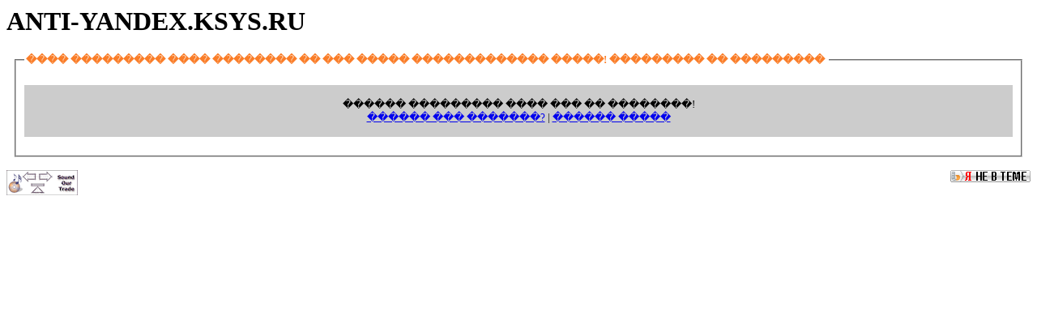

--- FILE ---
content_type: text/html; charset=UTF-8
request_url: http://anti-yandex.ksys.ru/
body_size: 858
content:
<h1>ANTI-YANDEX.KSYS.RU</h1>
<div style="margin: 10 px;" class="print">
<fieldset style="padding: 10px;  margin: 10px; font-size:small;">
<legend class="nm" style="color:#FA7D28;font-weight:bold;">���� ��������� ���� ��������  �� ��� ����� ������������� �����! ��������� �� ���������&nbsp;</legend>
<p class="razdel" align="center" style="background-color: #CCCCCC;">&nbsp;<br />
������ ��������� ���� ��� �� ��������!<br /><a href="http://radiouzel.ksys.ru/index_25.html">������ ��� �������?</a> | <a href="http://radiouzel.ksys.ru/pay_link.html">������ �����</a><br />&nbsp;</p>
</fieldset>
</div>
<p><span style="float:right;"><a href="http://arch.ksys.ru/" title="� �� � ����"><img alt="� �� � ����" src="./pic/5373643_theme.gif" style="border:0px;width:99px;height:15px;" /></a></span><img src="./images/02.gif" alt="���-������ Sound - Our Trade" height="31" width="88" border="0" usemap="#wr55" /> 
<noindex><map name="wr55" id="wr55">
<area shape="rect" alt="�������� ���������" coords="0,15,24,31" href="http://radiouzel.ksys.ru/" rel="nofollow" target="_blank" />
<area shape="rect" alt="����������" coords="18,0,38,15" href="http://conferre.ksgolos.ru/" rel="nofollow" target="_blank"  />
<area shape="rect" alt="���������" coords="38,0,60,15" href="http://schoolradio.ksys.ru" rel="nofollow" target="_blank"  />
<area shape="rect" alt="��������� ���������" coords="24,15,54,31" href="http://webring.ksys.ru/links.html" rel="nofollow" target="_blank"  />
<area shape="rect" alt="��������� ���� ���� ���������" coords="60,0,88,31" href="http://webring.ksys.ru/" rel="nofollow" target="_blank"  /></map></p>
